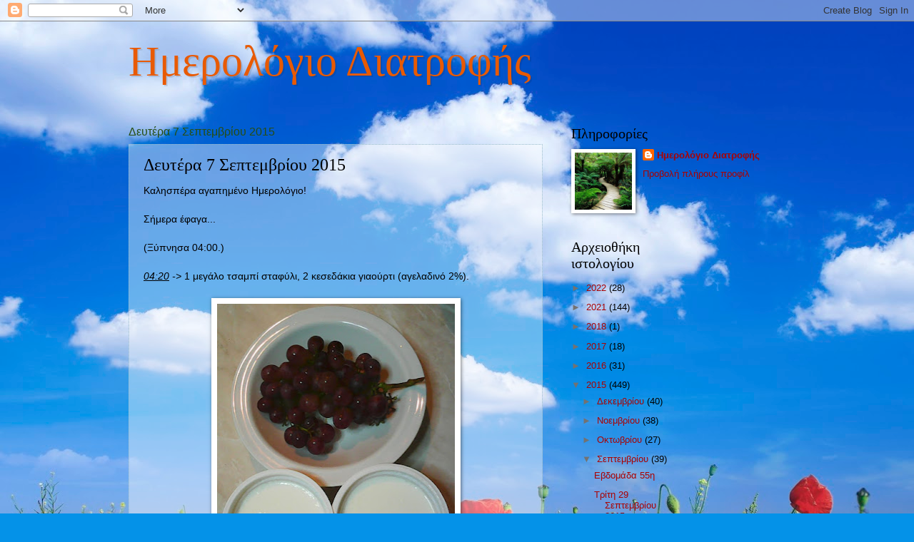

--- FILE ---
content_type: text/html; charset=UTF-8
request_url: https://diatrofis-imerologio.blogspot.com/2015/09/7-2015.html
body_size: 13326
content:
<!DOCTYPE html>
<html class='v2' dir='ltr' lang='el'>
<head>
<link href='https://www.blogger.com/static/v1/widgets/335934321-css_bundle_v2.css' rel='stylesheet' type='text/css'/>
<meta content='width=1100' name='viewport'/>
<meta content='text/html; charset=UTF-8' http-equiv='Content-Type'/>
<meta content='blogger' name='generator'/>
<link href='https://diatrofis-imerologio.blogspot.com/favicon.ico' rel='icon' type='image/x-icon'/>
<link href='http://diatrofis-imerologio.blogspot.com/2015/09/7-2015.html' rel='canonical'/>
<link rel="alternate" type="application/atom+xml" title="Ημερολόγιο Διατροφής - Atom" href="https://diatrofis-imerologio.blogspot.com/feeds/posts/default" />
<link rel="alternate" type="application/rss+xml" title="Ημερολόγιο Διατροφής - RSS" href="https://diatrofis-imerologio.blogspot.com/feeds/posts/default?alt=rss" />
<link rel="service.post" type="application/atom+xml" title="Ημερολόγιο Διατροφής - Atom" href="https://www.blogger.com/feeds/3437547606398833883/posts/default" />

<link rel="alternate" type="application/atom+xml" title="Ημερολόγιο Διατροφής - Atom" href="https://diatrofis-imerologio.blogspot.com/feeds/6867843185439193863/comments/default" />
<!--Can't find substitution for tag [blog.ieCssRetrofitLinks]-->
<link href='https://blogger.googleusercontent.com/img/b/R29vZ2xl/AVvXsEj8IEVnlY8xIqwkFlg0t0A8ZN9Lgd_0-9MZUeURGOWqLHNKS6LPMcVycJabHi7scwFtfxRtEQKbcBAwhCRHb0WL6CKPq4VwhCn2_1QQ7nuYxc77HrjpC5mSk4w7xQtIr-EGg4H8ih2-3Fwa/s400/Photo2369.jpg' rel='image_src'/>
<meta content='http://diatrofis-imerologio.blogspot.com/2015/09/7-2015.html' property='og:url'/>
<meta content='Δευτέρα 7 Σεπτεμβρίου 2015' property='og:title'/>
<meta content=' Καλησπέρα αγαπημένο Ημερολόγιο!   Σήμερα έφαγα...   (Ξύπνησα 04:00.)   04:20  -&gt;  1 μεγάλο τσαμπί σταφύλι, 2 κεσεδάκια γιαούρτι (αγελαδινό ...' property='og:description'/>
<meta content='https://blogger.googleusercontent.com/img/b/R29vZ2xl/AVvXsEj8IEVnlY8xIqwkFlg0t0A8ZN9Lgd_0-9MZUeURGOWqLHNKS6LPMcVycJabHi7scwFtfxRtEQKbcBAwhCRHb0WL6CKPq4VwhCn2_1QQ7nuYxc77HrjpC5mSk4w7xQtIr-EGg4H8ih2-3Fwa/w1200-h630-p-k-no-nu/Photo2369.jpg' property='og:image'/>
<title>Ημερολόγιο Διατροφής: Δευτέρα 7 Σεπτεμβρίου 2015</title>
<style id='page-skin-1' type='text/css'><!--
/*
-----------------------------------------------
Blogger Template Style
Name:     Watermark
Designer: Blogger
URL:      www.blogger.com
----------------------------------------------- */
/* Use this with templates/1ktemplate-*.html */
/* Content
----------------------------------------------- */
body {
font: normal normal 14px Arial, Tahoma, Helvetica, FreeSans, sans-serif;
color: #000000;
background: #0492e8 url(//themes.googleusercontent.com/image?id=11e-okiHBWw8fu7E9sAkw6keYguPTg8paZ8mdTi2Ftl0snb-mF1q-ZysEF5qWsJNiGzWx) no-repeat fixed top center /* Credit: konradlew (http://www.istockphoto.com/googleimages.php?id=1944045&platform=blogger) */;
}
html body .content-outer {
min-width: 0;
max-width: 100%;
width: 100%;
}
.content-outer {
font-size: 92%;
}
a:link {
text-decoration:none;
color: #aa0202;
}
a:visited {
text-decoration:none;
color: #2f810c;
}
a:hover {
text-decoration:underline;
color: #1f8d78;
}
.body-fauxcolumns .cap-top {
margin-top: 30px;
background: transparent none no-repeat scroll center center;
height: 121px;
}
.content-inner {
padding: 0;
}
/* Header
----------------------------------------------- */
.header-inner .Header .titlewrapper,
.header-inner .Header .descriptionwrapper {
padding-left: 20px;
padding-right: 20px;
}
.Header h1 {
font: normal normal 60px Georgia, Utopia, 'Palatino Linotype', Palatino, serif;
color: #e85a04;
text-shadow: 2px 2px rgba(0, 0, 0, .1);
}
.Header h1 a {
color: #e85a04;
}
.Header .description {
font-size: 140%;
color: #528993;
}
/* Tabs
----------------------------------------------- */
.tabs-inner .section {
margin: 0 20px;
}
.tabs-inner .PageList, .tabs-inner .LinkList, .tabs-inner .Labels {
margin-left: -11px;
margin-right: -11px;
background-color: transparent;
border-top: 0 solid #ffffff;
border-bottom: 0 solid #ffffff;
-moz-box-shadow: 0 0 0 rgba(0, 0, 0, .3);
-webkit-box-shadow: 0 0 0 rgba(0, 0, 0, .3);
-goog-ms-box-shadow: 0 0 0 rgba(0, 0, 0, .3);
box-shadow: 0 0 0 rgba(0, 0, 0, .3);
}
.tabs-inner .PageList .widget-content,
.tabs-inner .LinkList .widget-content,
.tabs-inner .Labels .widget-content {
margin: -3px -11px;
background: transparent none  no-repeat scroll right;
}
.tabs-inner .widget ul {
padding: 2px 25px;
max-height: 34px;
background: transparent none no-repeat scroll left;
}
.tabs-inner .widget li {
border: none;
}
.tabs-inner .widget li a {
display: inline-block;
padding: .25em 1em;
font: normal normal 20px Georgia, Utopia, 'Palatino Linotype', Palatino, serif;
color: #aa0202;
border-right: 1px solid #4f94be;
}
.tabs-inner .widget li:first-child a {
border-left: 1px solid #4f94be;
}
.tabs-inner .widget li.selected a, .tabs-inner .widget li a:hover {
color: #000000;
}
/* Headings
----------------------------------------------- */
h2 {
font: normal normal 20px Georgia, Utopia, 'Palatino Linotype', Palatino, serif;
color: #000000;
margin: 0 0 .5em;
}
h2.date-header {
font: normal normal 16px Arial, Tahoma, Helvetica, FreeSans, sans-serif;
color: #274e13;
}
/* Main
----------------------------------------------- */
.main-inner .column-center-inner,
.main-inner .column-left-inner,
.main-inner .column-right-inner {
padding: 0 5px;
}
.main-outer {
margin-top: 0;
background: transparent none no-repeat scroll top left;
}
.main-inner {
padding-top: 30px;
}
.main-cap-top {
position: relative;
}
.main-cap-top .cap-right {
position: absolute;
height: 0;
width: 100%;
bottom: 0;
background: transparent none repeat-x scroll bottom center;
}
.main-cap-top .cap-left {
position: absolute;
height: 245px;
width: 280px;
right: 0;
bottom: 0;
background: transparent none no-repeat scroll bottom left;
}
/* Posts
----------------------------------------------- */
.post-outer {
padding: 15px 20px;
margin: 0 0 25px;
background: transparent url(https://resources.blogblog.com/blogblog/data/1kt/watermark/post_background_birds.png) repeat scroll top left;
_background-image: none;
border: dotted 1px #96b9ca;
-moz-box-shadow: 0 0 0 rgba(0, 0, 0, .1);
-webkit-box-shadow: 0 0 0 rgba(0, 0, 0, .1);
-goog-ms-box-shadow: 0 0 0 rgba(0, 0, 0, .1);
box-shadow: 0 0 0 rgba(0, 0, 0, .1);
}
h3.post-title {
font: normal normal 24px Georgia, Utopia, 'Palatino Linotype', Palatino, serif;
margin: 0;
}
.comments h4 {
font: normal normal 24px Georgia, Utopia, 'Palatino Linotype', Palatino, serif;
margin: 1em 0 0;
}
.post-body {
font-size: 105%;
line-height: 1.5;
position: relative;
}
.post-header {
margin: 0 0 1em;
color: #e85a04;
}
.post-footer {
margin: 10px 0 0;
padding: 10px 0 0;
color: #e85a04;
border-top: dashed 1px #727272;
}
#blog-pager {
font-size: 140%
}
#comments .comment-author {
padding-top: 1.5em;
border-top: dashed 1px #727272;
background-position: 0 1.5em;
}
#comments .comment-author:first-child {
padding-top: 0;
border-top: none;
}
.avatar-image-container {
margin: .2em 0 0;
}
/* Comments
----------------------------------------------- */
.comments .comments-content .icon.blog-author {
background-repeat: no-repeat;
background-image: url([data-uri]);
}
.comments .comments-content .loadmore a {
border-top: 1px solid #727272;
border-bottom: 1px solid #727272;
}
.comments .continue {
border-top: 2px solid #727272;
}
/* Widgets
----------------------------------------------- */
.widget ul, .widget #ArchiveList ul.flat {
padding: 0;
list-style: none;
}
.widget ul li, .widget #ArchiveList ul.flat li {
padding: .35em 0;
text-indent: 0;
border-top: dashed 1px #727272;
}
.widget ul li:first-child, .widget #ArchiveList ul.flat li:first-child {
border-top: none;
}
.widget .post-body ul {
list-style: disc;
}
.widget .post-body ul li {
border: none;
}
.widget .zippy {
color: #727272;
}
.post-body img, .post-body .tr-caption-container, .Profile img, .Image img,
.BlogList .item-thumbnail img {
padding: 5px;
background: #fff;
-moz-box-shadow: 1px 1px 5px rgba(0, 0, 0, .5);
-webkit-box-shadow: 1px 1px 5px rgba(0, 0, 0, .5);
-goog-ms-box-shadow: 1px 1px 5px rgba(0, 0, 0, .5);
box-shadow: 1px 1px 5px rgba(0, 0, 0, .5);
}
.post-body img, .post-body .tr-caption-container {
padding: 8px;
}
.post-body .tr-caption-container {
color: #333333;
}
.post-body .tr-caption-container img {
padding: 0;
background: transparent;
border: none;
-moz-box-shadow: 0 0 0 rgba(0, 0, 0, .1);
-webkit-box-shadow: 0 0 0 rgba(0, 0, 0, .1);
-goog-ms-box-shadow: 0 0 0 rgba(0, 0, 0, .1);
box-shadow: 0 0 0 rgba(0, 0, 0, .1);
}
/* Footer
----------------------------------------------- */
.footer-outer {
color:#96b9ca;
background: #2f810c url(https://resources.blogblog.com/blogblog/data/1kt/watermark/body_background_navigator.png) repeat scroll top left;
}
.footer-outer a {
color: #51ffe7;
}
.footer-outer a:visited {
color: #2ddcc4;
}
.footer-outer a:hover {
color: #73fff3;
}
.footer-outer .widget h2 {
color: #b9dced;
}
/* Mobile
----------------------------------------------- */
body.mobile  {
background-size: 100% auto;
}
.mobile .body-fauxcolumn-outer {
background: transparent none repeat scroll top left;
}
html .mobile .mobile-date-outer {
border-bottom: none;
background: transparent url(https://resources.blogblog.com/blogblog/data/1kt/watermark/post_background_birds.png) repeat scroll top left;
_background-image: none;
margin-bottom: 10px;
}
.mobile .main-inner .date-outer {
padding: 0;
}
.mobile .main-inner .date-header {
margin: 10px;
}
.mobile .main-cap-top {
z-index: -1;
}
.mobile .content-outer {
font-size: 100%;
}
.mobile .post-outer {
padding: 10px;
}
.mobile .main-cap-top .cap-left {
background: transparent none no-repeat scroll bottom left;
}
.mobile .body-fauxcolumns .cap-top {
margin: 0;
}
.mobile-link-button {
background: transparent url(https://resources.blogblog.com/blogblog/data/1kt/watermark/post_background_birds.png) repeat scroll top left;
}
.mobile-link-button a:link, .mobile-link-button a:visited {
color: #aa0202;
}
.mobile-index-date .date-header {
color: #274e13;
}
.mobile-index-contents {
color: #000000;
}
.mobile .tabs-inner .section {
margin: 0;
}
.mobile .tabs-inner .PageList {
margin-left: 0;
margin-right: 0;
}
.mobile .tabs-inner .PageList .widget-content {
margin: 0;
color: #000000;
background: transparent url(https://resources.blogblog.com/blogblog/data/1kt/watermark/post_background_birds.png) repeat scroll top left;
}
.mobile .tabs-inner .PageList .widget-content .pagelist-arrow {
border-left: 1px solid #4f94be;
}

--></style>
<style id='template-skin-1' type='text/css'><!--
body {
min-width: 960px;
}
.content-outer, .content-fauxcolumn-outer, .region-inner {
min-width: 960px;
max-width: 960px;
_width: 960px;
}
.main-inner .columns {
padding-left: 0;
padding-right: 340px;
}
.main-inner .fauxcolumn-center-outer {
left: 0;
right: 340px;
/* IE6 does not respect left and right together */
_width: expression(this.parentNode.offsetWidth -
parseInt("0") -
parseInt("340px") + 'px');
}
.main-inner .fauxcolumn-left-outer {
width: 0;
}
.main-inner .fauxcolumn-right-outer {
width: 340px;
}
.main-inner .column-left-outer {
width: 0;
right: 100%;
margin-left: -0;
}
.main-inner .column-right-outer {
width: 340px;
margin-right: -340px;
}
#layout {
min-width: 0;
}
#layout .content-outer {
min-width: 0;
width: 800px;
}
#layout .region-inner {
min-width: 0;
width: auto;
}
body#layout div.add_widget {
padding: 8px;
}
body#layout div.add_widget a {
margin-left: 32px;
}
--></style>
<style>
    body {background-image:url(\/\/themes.googleusercontent.com\/image?id=11e-okiHBWw8fu7E9sAkw6keYguPTg8paZ8mdTi2Ftl0snb-mF1q-ZysEF5qWsJNiGzWx);}
    
@media (max-width: 200px) { body {background-image:url(\/\/themes.googleusercontent.com\/image?id=11e-okiHBWw8fu7E9sAkw6keYguPTg8paZ8mdTi2Ftl0snb-mF1q-ZysEF5qWsJNiGzWx&options=w200);}}
@media (max-width: 400px) and (min-width: 201px) { body {background-image:url(\/\/themes.googleusercontent.com\/image?id=11e-okiHBWw8fu7E9sAkw6keYguPTg8paZ8mdTi2Ftl0snb-mF1q-ZysEF5qWsJNiGzWx&options=w400);}}
@media (max-width: 800px) and (min-width: 401px) { body {background-image:url(\/\/themes.googleusercontent.com\/image?id=11e-okiHBWw8fu7E9sAkw6keYguPTg8paZ8mdTi2Ftl0snb-mF1q-ZysEF5qWsJNiGzWx&options=w800);}}
@media (max-width: 1200px) and (min-width: 801px) { body {background-image:url(\/\/themes.googleusercontent.com\/image?id=11e-okiHBWw8fu7E9sAkw6keYguPTg8paZ8mdTi2Ftl0snb-mF1q-ZysEF5qWsJNiGzWx&options=w1200);}}
/* Last tag covers anything over one higher than the previous max-size cap. */
@media (min-width: 1201px) { body {background-image:url(\/\/themes.googleusercontent.com\/image?id=11e-okiHBWw8fu7E9sAkw6keYguPTg8paZ8mdTi2Ftl0snb-mF1q-ZysEF5qWsJNiGzWx&options=w1600);}}
  </style>
<link href='https://www.blogger.com/dyn-css/authorization.css?targetBlogID=3437547606398833883&amp;zx=469ef367-8611-4d3e-894a-aff560e5c635' media='none' onload='if(media!=&#39;all&#39;)media=&#39;all&#39;' rel='stylesheet'/><noscript><link href='https://www.blogger.com/dyn-css/authorization.css?targetBlogID=3437547606398833883&amp;zx=469ef367-8611-4d3e-894a-aff560e5c635' rel='stylesheet'/></noscript>
<meta name='google-adsense-platform-account' content='ca-host-pub-1556223355139109'/>
<meta name='google-adsense-platform-domain' content='blogspot.com'/>

</head>
<body class='loading variant-birds'>
<div class='navbar section' id='navbar' name='Navbar'><div class='widget Navbar' data-version='1' id='Navbar1'><script type="text/javascript">
    function setAttributeOnload(object, attribute, val) {
      if(window.addEventListener) {
        window.addEventListener('load',
          function(){ object[attribute] = val; }, false);
      } else {
        window.attachEvent('onload', function(){ object[attribute] = val; });
      }
    }
  </script>
<div id="navbar-iframe-container"></div>
<script type="text/javascript" src="https://apis.google.com/js/platform.js"></script>
<script type="text/javascript">
      gapi.load("gapi.iframes:gapi.iframes.style.bubble", function() {
        if (gapi.iframes && gapi.iframes.getContext) {
          gapi.iframes.getContext().openChild({
              url: 'https://www.blogger.com/navbar/3437547606398833883?po\x3d6867843185439193863\x26origin\x3dhttps://diatrofis-imerologio.blogspot.com',
              where: document.getElementById("navbar-iframe-container"),
              id: "navbar-iframe"
          });
        }
      });
    </script><script type="text/javascript">
(function() {
var script = document.createElement('script');
script.type = 'text/javascript';
script.src = '//pagead2.googlesyndication.com/pagead/js/google_top_exp.js';
var head = document.getElementsByTagName('head')[0];
if (head) {
head.appendChild(script);
}})();
</script>
</div></div>
<div class='body-fauxcolumns'>
<div class='fauxcolumn-outer body-fauxcolumn-outer'>
<div class='cap-top'>
<div class='cap-left'></div>
<div class='cap-right'></div>
</div>
<div class='fauxborder-left'>
<div class='fauxborder-right'></div>
<div class='fauxcolumn-inner'>
</div>
</div>
<div class='cap-bottom'>
<div class='cap-left'></div>
<div class='cap-right'></div>
</div>
</div>
</div>
<div class='content'>
<div class='content-fauxcolumns'>
<div class='fauxcolumn-outer content-fauxcolumn-outer'>
<div class='cap-top'>
<div class='cap-left'></div>
<div class='cap-right'></div>
</div>
<div class='fauxborder-left'>
<div class='fauxborder-right'></div>
<div class='fauxcolumn-inner'>
</div>
</div>
<div class='cap-bottom'>
<div class='cap-left'></div>
<div class='cap-right'></div>
</div>
</div>
</div>
<div class='content-outer'>
<div class='content-cap-top cap-top'>
<div class='cap-left'></div>
<div class='cap-right'></div>
</div>
<div class='fauxborder-left content-fauxborder-left'>
<div class='fauxborder-right content-fauxborder-right'></div>
<div class='content-inner'>
<header>
<div class='header-outer'>
<div class='header-cap-top cap-top'>
<div class='cap-left'></div>
<div class='cap-right'></div>
</div>
<div class='fauxborder-left header-fauxborder-left'>
<div class='fauxborder-right header-fauxborder-right'></div>
<div class='region-inner header-inner'>
<div class='header section' id='header' name='Κεφαλίδα'><div class='widget Header' data-version='1' id='Header1'>
<div id='header-inner'>
<div class='titlewrapper'>
<h1 class='title'>
<a href='https://diatrofis-imerologio.blogspot.com/'>
Ημερολόγιο Διατροφής
</a>
</h1>
</div>
<div class='descriptionwrapper'>
<p class='description'><span>
</span></p>
</div>
</div>
</div></div>
</div>
</div>
<div class='header-cap-bottom cap-bottom'>
<div class='cap-left'></div>
<div class='cap-right'></div>
</div>
</div>
</header>
<div class='tabs-outer'>
<div class='tabs-cap-top cap-top'>
<div class='cap-left'></div>
<div class='cap-right'></div>
</div>
<div class='fauxborder-left tabs-fauxborder-left'>
<div class='fauxborder-right tabs-fauxborder-right'></div>
<div class='region-inner tabs-inner'>
<div class='tabs no-items section' id='crosscol' name='Σε όλες τις στήλες'></div>
<div class='tabs no-items section' id='crosscol-overflow' name='Cross-Column 2'></div>
</div>
</div>
<div class='tabs-cap-bottom cap-bottom'>
<div class='cap-left'></div>
<div class='cap-right'></div>
</div>
</div>
<div class='main-outer'>
<div class='main-cap-top cap-top'>
<div class='cap-left'></div>
<div class='cap-right'></div>
</div>
<div class='fauxborder-left main-fauxborder-left'>
<div class='fauxborder-right main-fauxborder-right'></div>
<div class='region-inner main-inner'>
<div class='columns fauxcolumns'>
<div class='fauxcolumn-outer fauxcolumn-center-outer'>
<div class='cap-top'>
<div class='cap-left'></div>
<div class='cap-right'></div>
</div>
<div class='fauxborder-left'>
<div class='fauxborder-right'></div>
<div class='fauxcolumn-inner'>
</div>
</div>
<div class='cap-bottom'>
<div class='cap-left'></div>
<div class='cap-right'></div>
</div>
</div>
<div class='fauxcolumn-outer fauxcolumn-left-outer'>
<div class='cap-top'>
<div class='cap-left'></div>
<div class='cap-right'></div>
</div>
<div class='fauxborder-left'>
<div class='fauxborder-right'></div>
<div class='fauxcolumn-inner'>
</div>
</div>
<div class='cap-bottom'>
<div class='cap-left'></div>
<div class='cap-right'></div>
</div>
</div>
<div class='fauxcolumn-outer fauxcolumn-right-outer'>
<div class='cap-top'>
<div class='cap-left'></div>
<div class='cap-right'></div>
</div>
<div class='fauxborder-left'>
<div class='fauxborder-right'></div>
<div class='fauxcolumn-inner'>
</div>
</div>
<div class='cap-bottom'>
<div class='cap-left'></div>
<div class='cap-right'></div>
</div>
</div>
<!-- corrects IE6 width calculation -->
<div class='columns-inner'>
<div class='column-center-outer'>
<div class='column-center-inner'>
<div class='main section' id='main' name='Κύριος'><div class='widget Blog' data-version='1' id='Blog1'>
<div class='blog-posts hfeed'>

          <div class="date-outer">
        
<h2 class='date-header'><span>Δευτέρα 7 Σεπτεμβρίου 2015</span></h2>

          <div class="date-posts">
        
<div class='post-outer'>
<div class='post hentry uncustomized-post-template' itemprop='blogPost' itemscope='itemscope' itemtype='http://schema.org/BlogPosting'>
<meta content='https://blogger.googleusercontent.com/img/b/R29vZ2xl/AVvXsEj8IEVnlY8xIqwkFlg0t0A8ZN9Lgd_0-9MZUeURGOWqLHNKS6LPMcVycJabHi7scwFtfxRtEQKbcBAwhCRHb0WL6CKPq4VwhCn2_1QQ7nuYxc77HrjpC5mSk4w7xQtIr-EGg4H8ih2-3Fwa/s400/Photo2369.jpg' itemprop='image_url'/>
<meta content='3437547606398833883' itemprop='blogId'/>
<meta content='6867843185439193863' itemprop='postId'/>
<a name='6867843185439193863'></a>
<h3 class='post-title entry-title' itemprop='name'>
Δευτέρα 7 Σεπτεμβρίου 2015
</h3>
<div class='post-header'>
<div class='post-header-line-1'></div>
</div>
<div class='post-body entry-content' id='post-body-6867843185439193863' itemprop='description articleBody'>
<div dir="ltr" style="text-align: left;" trbidi="on">
Καλησπέρα αγαπημένο Ημερολόγιο!<br />
<br />
Σήμερα έφαγα...<br />
<br />
(Ξύπνησα 04:00.)<br />
<br />
<i><u>04:20</u> -&gt;</i> 1 μεγάλο τσαμπί σταφύλι, 2 κεσεδάκια γιαούρτι (αγελαδινό 2%).<br />
<br />
<div class="separator" style="clear: both; text-align: center;">
<a href="https://blogger.googleusercontent.com/img/b/R29vZ2xl/AVvXsEj8IEVnlY8xIqwkFlg0t0A8ZN9Lgd_0-9MZUeURGOWqLHNKS6LPMcVycJabHi7scwFtfxRtEQKbcBAwhCRHb0WL6CKPq4VwhCn2_1QQ7nuYxc77HrjpC5mSk4w7xQtIr-EGg4H8ih2-3Fwa/s1600/Photo2369.jpg" imageanchor="1" style="margin-left: 1em; margin-right: 1em;"><img border="0" height="400" src="https://blogger.googleusercontent.com/img/b/R29vZ2xl/AVvXsEj8IEVnlY8xIqwkFlg0t0A8ZN9Lgd_0-9MZUeURGOWqLHNKS6LPMcVycJabHi7scwFtfxRtEQKbcBAwhCRHb0WL6CKPq4VwhCn2_1QQ7nuYxc77HrjpC5mSk4w7xQtIr-EGg4H8ih2-3Fwa/s400/Photo2369.jpg" width="333" /></a></div>
<br />
(Κοιμήθηκα από τις 07:30 μέχρι τις 11:10.)<br />
<br />
<i><u>12:00</u> -&gt;</i> 2 μικρά, άγουρα απίδια (αχλάδια), 1 μπάρα (με: βρώμη, ξηρούς καρπούς, μέλι και ηλιέλαιο).<br />
<br />
<div class="separator" style="clear: both; text-align: center;">
<a href="https://blogger.googleusercontent.com/img/b/R29vZ2xl/AVvXsEgsPXWHuoGurLrHlfkGXA6rS4vNOfIvZU-LcRYH1yBg_cXkZ3oHS8vN3xd1l8N4Mk0SdQGIBGbVg_tTD9EGOc2iag88Fqu1xVNNu84VtCOR9LW3xzRocxJI5n5o2BNV6CbCe-r0aGoSFUG-/s1600/Photo2370.jpg" imageanchor="1" style="margin-left: 1em; margin-right: 1em;"><img border="0" height="308" src="https://blogger.googleusercontent.com/img/b/R29vZ2xl/AVvXsEgsPXWHuoGurLrHlfkGXA6rS4vNOfIvZU-LcRYH1yBg_cXkZ3oHS8vN3xd1l8N4Mk0SdQGIBGbVg_tTD9EGOc2iag88Fqu1xVNNu84VtCOR9LW3xzRocxJI5n5o2BNV6CbCe-r0aGoSFUG-/s320/Photo2370.jpg" width="320" /></a></div>
<br />
<i><u>15:30</u> -&gt;</i> 1 πιάτο σταφύλι.<br />
<br />
<div class="separator" style="clear: both; text-align: center;">
<a href="https://blogger.googleusercontent.com/img/b/R29vZ2xl/AVvXsEj_i56c319I7U_Ao6ZjdGxETdylwU5Xi1297mBPpkeSaMajob-GXeSkKvBO7cSwKByk1dKLL9z2RPQx7_wDiipzH11HW2NVW9dQkDFseMoqF_TIm2iMl6XChyphenhyphenGRCjmkKjr_vQ4WmQa179Xu/s1600/Photo2371.jpg" imageanchor="1" style="margin-left: 1em; margin-right: 1em;"><img border="0" height="293" src="https://blogger.googleusercontent.com/img/b/R29vZ2xl/AVvXsEj_i56c319I7U_Ao6ZjdGxETdylwU5Xi1297mBPpkeSaMajob-GXeSkKvBO7cSwKByk1dKLL9z2RPQx7_wDiipzH11HW2NVW9dQkDFseMoqF_TIm2iMl6XChyphenhyphenGRCjmkKjr_vQ4WmQa179Xu/s320/Photo2371.jpg" width="320" /></a></div>
<br />
<i><u>18:50</u> -&gt;</i> 12 κολοκυθάκια και 4 καρότα στον ατμό, 3 αυγά βραστά. (Έφαγα τα μισά και φούσκωσα. Μετά από μισή ώρα έφαγα και τα υπόλοιπα.)<br />
<br />
<div class="separator" style="clear: both; text-align: center;">
<a href="https://blogger.googleusercontent.com/img/b/R29vZ2xl/AVvXsEig3fxyWbG1c3SjIU9K4pJLlq6unoOyTxfCUmX7MNdOQAe31M2pnLGWiJ5CsmEgMsvM9SasBRcb5IMEQCbamGxWXaxoQjayTF-PxV0rbsnetIsdf722cdljd5Fl0crH_QkILiXF000YMfdU/s1600/Photo2372.jpg" imageanchor="1" style="margin-left: 1em; margin-right: 1em;"><img border="0" height="304" src="https://blogger.googleusercontent.com/img/b/R29vZ2xl/AVvXsEig3fxyWbG1c3SjIU9K4pJLlq6unoOyTxfCUmX7MNdOQAe31M2pnLGWiJ5CsmEgMsvM9SasBRcb5IMEQCbamGxWXaxoQjayTF-PxV0rbsnetIsdf722cdljd5Fl0crH_QkILiXF000YMfdU/s320/Photo2372.jpg" width="320" /></a></div>
<br />
<div class="separator" style="clear: both; text-align: center;">
<a href="https://blogger.googleusercontent.com/img/b/R29vZ2xl/AVvXsEj6j5Wvhpo4YET-Vceg3oxPHFT7TNZEH8LVrdrBy5ZIo3kT0pQxQGITioPFQfM5ojEVhi-BcUK35vmQHftFBBrtFs6KGr92jEIiZKyK4mItgBSQEF1F5mOB-Y5wndudqLOqyuBYvjzCtfYS/s1600/Photo2373.jpg" imageanchor="1" style="margin-left: 1em; margin-right: 1em;"><img border="0" height="305" src="https://blogger.googleusercontent.com/img/b/R29vZ2xl/AVvXsEj6j5Wvhpo4YET-Vceg3oxPHFT7TNZEH8LVrdrBy5ZIo3kT0pQxQGITioPFQfM5ojEVhi-BcUK35vmQHftFBBrtFs6KGr92jEIiZKyK4mItgBSQEF1F5mOB-Y5wndudqLOqyuBYvjzCtfYS/s320/Photo2373.jpg" width="320" /></a></div>
<br />
<i><u>23:10</u> -&gt;</i> 1 πιάτο γιαούρτι, 1 τσαμπί σταφύλι.<br />
<br />
<div class="separator" style="clear: both; text-align: center;">
<a href="https://blogger.googleusercontent.com/img/b/R29vZ2xl/AVvXsEgvs52grswCS74YiDbVwa90Xj5fCW4mTWPknyCK1Ah6MThMvFh_nVUAFYomHxDiQgHQtLTYILG0rjoz1I5Za6cxjTJPgbZuNOOe3j0h6dL0WxXyjnxIbYdpjcW2mj9XCHqMXdgKeVr3z2iL/s1600/Photo2374.jpg" imageanchor="1" style="margin-left: 1em; margin-right: 1em;"><img border="0" height="295" src="https://blogger.googleusercontent.com/img/b/R29vZ2xl/AVvXsEgvs52grswCS74YiDbVwa90Xj5fCW4mTWPknyCK1Ah6MThMvFh_nVUAFYomHxDiQgHQtLTYILG0rjoz1I5Za6cxjTJPgbZuNOOe3j0h6dL0WxXyjnxIbYdpjcW2mj9XCHqMXdgKeVr3z2iL/s320/Photo2374.jpg" width="320" /></a></div>
<br />
<br />
Μου έδωσαν αρκετή ποσότητα σταφυλιών (με κουκούτσια) πολύ καλής ποιότητας και πολύ νόστιμα, και αυτές τις μέρες τα τιμάω δεόντως! Το πρωί δοκίμασα τον συνδυασμό γιαουρτιού-σταφυλιών και είναι θεϊκός! Δεν χρειάζεται καν μέλι! Η γλύκα των σταφυλιών είναι αρκετή! Και μάλιστα τα κουκούτσια των σταφυλιών, αποτελούν ένα ενδιαφέρον τραγανό στοιχείο σ' αυτόν τον υπέροχο συνδυασμό!<br />
<br />
Επειδή είχα πολλές υποχρεώσεις μέσα στην μέρα, έφαγα τροφές που δεν απαιτούν ιδιαίτερη προεργασία και συνολικά έφαγα λίγο (δεν πεινούσα). Το γεγονός όμως ότι έφαγα λίγο, είχε αντίκτυπο στην ενεργητικότητά μου, η οποία σήμερα ήταν πεσμένη (σε αντίθεση με τις υπόλοιπες ημέρες που έχω πολλή). Θα προσπαθήσω να μην τρώω τόσο λίγο μέσα στην ημέρα, ακόμα κι αν δεν πεινάω.<br />
<br />
Καληνύχτα!<br />
<br />
:-)<br />
<br /></div>
<div style='clear: both;'></div>
</div>
<div class='post-footer'>
<div class='post-footer-line post-footer-line-1'>
<span class='post-author vcard'>
Προστέθηκε στο
<span class='fn' itemprop='author' itemscope='itemscope' itemtype='http://schema.org/Person'>
<meta content='https://www.blogger.com/profile/03455588881176226442' itemprop='url'/>
<a class='g-profile' href='https://www.blogger.com/profile/03455588881176226442' rel='author' title='author profile'>
<span itemprop='name'>Ημερολόγιο Διατροφής</span>
</a>
</span>
</span>
<span class='post-timestamp'>
στις
<meta content='http://diatrofis-imerologio.blogspot.com/2015/09/7-2015.html' itemprop='url'/>
<a class='timestamp-link' href='https://diatrofis-imerologio.blogspot.com/2015/09/7-2015.html' rel='bookmark' title='permanent link'><abbr class='published' itemprop='datePublished' title='2015-09-07T23:59:00+03:00'>11:59&#8239;μ.μ.</abbr></a>
</span>
<span class='post-comment-link'>
</span>
<span class='post-icons'>
<span class='item-control blog-admin pid-609513367'>
<a href='https://www.blogger.com/post-edit.g?blogID=3437547606398833883&postID=6867843185439193863&from=pencil' title='Επεξεργασία ανάρτησης'>
<img alt='' class='icon-action' height='18' src='https://resources.blogblog.com/img/icon18_edit_allbkg.gif' width='18'/>
</a>
</span>
</span>
<div class='post-share-buttons goog-inline-block'>
<a class='goog-inline-block share-button sb-email' href='https://www.blogger.com/share-post.g?blogID=3437547606398833883&postID=6867843185439193863&target=email' target='_blank' title='Αποστολή με μήνυμα ηλεκτρονικού ταχυδρομείου
'><span class='share-button-link-text'>Αποστολή με μήνυμα ηλεκτρονικού ταχυδρομείου
</span></a><a class='goog-inline-block share-button sb-blog' href='https://www.blogger.com/share-post.g?blogID=3437547606398833883&postID=6867843185439193863&target=blog' onclick='window.open(this.href, "_blank", "height=270,width=475"); return false;' target='_blank' title='BlogThis!'><span class='share-button-link-text'>BlogThis!</span></a><a class='goog-inline-block share-button sb-twitter' href='https://www.blogger.com/share-post.g?blogID=3437547606398833883&postID=6867843185439193863&target=twitter' target='_blank' title='Κοινοποίηση στο X'><span class='share-button-link-text'>Κοινοποίηση στο X</span></a><a class='goog-inline-block share-button sb-facebook' href='https://www.blogger.com/share-post.g?blogID=3437547606398833883&postID=6867843185439193863&target=facebook' onclick='window.open(this.href, "_blank", "height=430,width=640"); return false;' target='_blank' title='Μοιραστείτε το στο Facebook'><span class='share-button-link-text'>Μοιραστείτε το στο Facebook</span></a><a class='goog-inline-block share-button sb-pinterest' href='https://www.blogger.com/share-post.g?blogID=3437547606398833883&postID=6867843185439193863&target=pinterest' target='_blank' title='Κοινοποίηση στο Pinterest'><span class='share-button-link-text'>Κοινοποίηση στο Pinterest</span></a>
</div>
</div>
<div class='post-footer-line post-footer-line-2'>
<span class='post-labels'>
Ετικέτες
<a href='https://diatrofis-imerologio.blogspot.com/search/label/%CE%B1%CE%BD%CE%BF%CF%81%CE%B5%CE%BE%CE%B9%CE%B1' rel='tag'>ανορεξια</a>,
<a href='https://diatrofis-imerologio.blogspot.com/search/label/%CE%B1%CF%86%CE%B1%CE%B3%CE%B9%CE%B1' rel='tag'>αφαγια</a>,
<a href='https://diatrofis-imerologio.blogspot.com/search/label/%CE%B3%CE%B9%CE%B1%CE%BF%CF%85%CF%81%CF%84%CE%B9' rel='tag'>γιαουρτι</a>,
<a href='https://diatrofis-imerologio.blogspot.com/search/label/%CE%B4%CE%B9%CE%B1%CE%B9%CF%84%CE%B1' rel='tag'>διαιτα</a>,
<a href='https://diatrofis-imerologio.blogspot.com/search/label/%CE%B4%CE%B9%CE%B1%CF%84%CF%81%CE%BF%CF%86%CE%B7' rel='tag'>διατροφη</a>,
<a href='https://diatrofis-imerologio.blogspot.com/search/label/%CE%BA%CE%BF%CF%85%CE%BA%CE%BF%CF%85%CF%84%CF%83%CE%B9%CE%B1' rel='tag'>κουκουτσια</a>,
<a href='https://diatrofis-imerologio.blogspot.com/search/label/%CF%80%CE%B5%CE%B9%CE%BD%CE%B1' rel='tag'>πεινα</a>,
<a href='https://diatrofis-imerologio.blogspot.com/search/label/%CF%83%CF%84%CE%B1%CF%86%CF%85%CE%BB%CE%B9' rel='tag'>σταφυλι</a>,
<a href='https://diatrofis-imerologio.blogspot.com/search/label/afagia' rel='tag'>afagia</a>,
<a href='https://diatrofis-imerologio.blogspot.com/search/label/anorexia' rel='tag'>anorexia</a>,
<a href='https://diatrofis-imerologio.blogspot.com/search/label/ayga' rel='tag'>ayga</a>,
<a href='https://diatrofis-imerologio.blogspot.com/search/label/diaita' rel='tag'>diaita</a>,
<a href='https://diatrofis-imerologio.blogspot.com/search/label/diatrofi' rel='tag'>diatrofi</a>,
<a href='https://diatrofis-imerologio.blogspot.com/search/label/peina' rel='tag'>peina</a>,
<a href='https://diatrofis-imerologio.blogspot.com/search/label/stafyli' rel='tag'>stafyli</a>,
<a href='https://diatrofis-imerologio.blogspot.com/search/label/yoghurt' rel='tag'>yoghurt</a>
</span>
</div>
<div class='post-footer-line post-footer-line-3'>
<span class='post-location'>
</span>
</div>
</div>
</div>
<div class='comments' id='comments'>
<a name='comments'></a>
<h4>Δεν υπάρχουν σχόλια:</h4>
<div id='Blog1_comments-block-wrapper'>
<dl class='avatar-comment-indent' id='comments-block'>
</dl>
</div>
<p class='comment-footer'>
<div class='comment-form'>
<a name='comment-form'></a>
<h4 id='comment-post-message'>Δημοσίευση σχολίου</h4>
<p>
</p>
<a href='https://www.blogger.com/comment/frame/3437547606398833883?po=6867843185439193863&hl=el&saa=85391&origin=https://diatrofis-imerologio.blogspot.com' id='comment-editor-src'></a>
<iframe allowtransparency='true' class='blogger-iframe-colorize blogger-comment-from-post' frameborder='0' height='410px' id='comment-editor' name='comment-editor' src='' width='100%'></iframe>
<script src='https://www.blogger.com/static/v1/jsbin/2830521187-comment_from_post_iframe.js' type='text/javascript'></script>
<script type='text/javascript'>
      BLOG_CMT_createIframe('https://www.blogger.com/rpc_relay.html');
    </script>
</div>
</p>
</div>
</div>

        </div></div>
      
</div>
<div class='blog-pager' id='blog-pager'>
<span id='blog-pager-newer-link'>
<a class='blog-pager-newer-link' href='https://diatrofis-imerologio.blogspot.com/2015/09/8-2015.html' id='Blog1_blog-pager-newer-link' title='Νεότερη ανάρτηση'>Νεότερη ανάρτηση</a>
</span>
<span id='blog-pager-older-link'>
<a class='blog-pager-older-link' href='https://diatrofis-imerologio.blogspot.com/2015/09/6-2015.html' id='Blog1_blog-pager-older-link' title='Παλαιότερη Ανάρτηση'>Παλαιότερη Ανάρτηση</a>
</span>
<a class='home-link' href='https://diatrofis-imerologio.blogspot.com/'>Αρχική σελίδα</a>
</div>
<div class='clear'></div>
<div class='post-feeds'>
<div class='feed-links'>
Εγγραφή σε:
<a class='feed-link' href='https://diatrofis-imerologio.blogspot.com/feeds/6867843185439193863/comments/default' target='_blank' type='application/atom+xml'>Σχόλια ανάρτησης (Atom)</a>
</div>
</div>
</div></div>
</div>
</div>
<div class='column-left-outer'>
<div class='column-left-inner'>
<aside>
</aside>
</div>
</div>
<div class='column-right-outer'>
<div class='column-right-inner'>
<aside>
<div class='sidebar section' id='sidebar-right-1'><div class='widget Profile' data-version='1' id='Profile1'>
<h2>Πληροφορίες</h2>
<div class='widget-content'>
<a href='https://www.blogger.com/profile/03455588881176226442'><img alt='Η φωτογραφία μου' class='profile-img' height='80' src='//blogger.googleusercontent.com/img/b/R29vZ2xl/AVvXsEhhb1SaUrlZJnscH4_QHjZGEPgB7lZp6mckpJHh7-O-yK-1Jm211I1mrZY6PeDBvNF0rob6qZoVaxIQL0tjxJTzY2AvbXbdsekGcM3qtxOkXGLTtam0dpmdx0nCfpnGYg/s220/IMG_20210319_185146_284.jpg' width='80'/></a>
<dl class='profile-datablock'>
<dt class='profile-data'>
<a class='profile-name-link g-profile' href='https://www.blogger.com/profile/03455588881176226442' rel='author' style='background-image: url(//www.blogger.com/img/logo-16.png);'>
Ημερολόγιο Διατροφής
</a>
</dt>
</dl>
<a class='profile-link' href='https://www.blogger.com/profile/03455588881176226442' rel='author'>Προβολή πλήρους προφίλ</a>
<div class='clear'></div>
</div>
</div></div>
<table border='0' cellpadding='0' cellspacing='0' class='section-columns columns-2'>
<tbody>
<tr>
<td class='first columns-cell'>
<div class='sidebar section' id='sidebar-right-2-1'><div class='widget BlogArchive' data-version='1' id='BlogArchive1'>
<h2>Αρχειοθήκη ιστολογίου</h2>
<div class='widget-content'>
<div id='ArchiveList'>
<div id='BlogArchive1_ArchiveList'>
<ul class='hierarchy'>
<li class='archivedate collapsed'>
<a class='toggle' href='javascript:void(0)'>
<span class='zippy'>

        &#9658;&#160;
      
</span>
</a>
<a class='post-count-link' href='https://diatrofis-imerologio.blogspot.com/2022/'>
2022
</a>
<span class='post-count' dir='ltr'>(28)</span>
<ul class='hierarchy'>
<li class='archivedate collapsed'>
<a class='toggle' href='javascript:void(0)'>
<span class='zippy'>

        &#9658;&#160;
      
</span>
</a>
<a class='post-count-link' href='https://diatrofis-imerologio.blogspot.com/2022/11/'>
Νοεμβρίου
</a>
<span class='post-count' dir='ltr'>(16)</span>
</li>
</ul>
<ul class='hierarchy'>
<li class='archivedate collapsed'>
<a class='toggle' href='javascript:void(0)'>
<span class='zippy'>

        &#9658;&#160;
      
</span>
</a>
<a class='post-count-link' href='https://diatrofis-imerologio.blogspot.com/2022/10/'>
Οκτωβρίου
</a>
<span class='post-count' dir='ltr'>(11)</span>
</li>
</ul>
<ul class='hierarchy'>
<li class='archivedate collapsed'>
<a class='toggle' href='javascript:void(0)'>
<span class='zippy'>

        &#9658;&#160;
      
</span>
</a>
<a class='post-count-link' href='https://diatrofis-imerologio.blogspot.com/2022/04/'>
Απριλίου
</a>
<span class='post-count' dir='ltr'>(1)</span>
</li>
</ul>
</li>
</ul>
<ul class='hierarchy'>
<li class='archivedate collapsed'>
<a class='toggle' href='javascript:void(0)'>
<span class='zippy'>

        &#9658;&#160;
      
</span>
</a>
<a class='post-count-link' href='https://diatrofis-imerologio.blogspot.com/2021/'>
2021
</a>
<span class='post-count' dir='ltr'>(144)</span>
<ul class='hierarchy'>
<li class='archivedate collapsed'>
<a class='toggle' href='javascript:void(0)'>
<span class='zippy'>

        &#9658;&#160;
      
</span>
</a>
<a class='post-count-link' href='https://diatrofis-imerologio.blogspot.com/2021/09/'>
Σεπτεμβρίου
</a>
<span class='post-count' dir='ltr'>(1)</span>
</li>
</ul>
<ul class='hierarchy'>
<li class='archivedate collapsed'>
<a class='toggle' href='javascript:void(0)'>
<span class='zippy'>

        &#9658;&#160;
      
</span>
</a>
<a class='post-count-link' href='https://diatrofis-imerologio.blogspot.com/2021/08/'>
Αυγούστου
</a>
<span class='post-count' dir='ltr'>(3)</span>
</li>
</ul>
<ul class='hierarchy'>
<li class='archivedate collapsed'>
<a class='toggle' href='javascript:void(0)'>
<span class='zippy'>

        &#9658;&#160;
      
</span>
</a>
<a class='post-count-link' href='https://diatrofis-imerologio.blogspot.com/2021/07/'>
Ιουλίου
</a>
<span class='post-count' dir='ltr'>(7)</span>
</li>
</ul>
<ul class='hierarchy'>
<li class='archivedate collapsed'>
<a class='toggle' href='javascript:void(0)'>
<span class='zippy'>

        &#9658;&#160;
      
</span>
</a>
<a class='post-count-link' href='https://diatrofis-imerologio.blogspot.com/2021/06/'>
Ιουνίου
</a>
<span class='post-count' dir='ltr'>(33)</span>
</li>
</ul>
<ul class='hierarchy'>
<li class='archivedate collapsed'>
<a class='toggle' href='javascript:void(0)'>
<span class='zippy'>

        &#9658;&#160;
      
</span>
</a>
<a class='post-count-link' href='https://diatrofis-imerologio.blogspot.com/2021/05/'>
Μαΐου
</a>
<span class='post-count' dir='ltr'>(39)</span>
</li>
</ul>
<ul class='hierarchy'>
<li class='archivedate collapsed'>
<a class='toggle' href='javascript:void(0)'>
<span class='zippy'>

        &#9658;&#160;
      
</span>
</a>
<a class='post-count-link' href='https://diatrofis-imerologio.blogspot.com/2021/04/'>
Απριλίου
</a>
<span class='post-count' dir='ltr'>(45)</span>
</li>
</ul>
<ul class='hierarchy'>
<li class='archivedate collapsed'>
<a class='toggle' href='javascript:void(0)'>
<span class='zippy'>

        &#9658;&#160;
      
</span>
</a>
<a class='post-count-link' href='https://diatrofis-imerologio.blogspot.com/2021/03/'>
Μαρτίου
</a>
<span class='post-count' dir='ltr'>(16)</span>
</li>
</ul>
</li>
</ul>
<ul class='hierarchy'>
<li class='archivedate collapsed'>
<a class='toggle' href='javascript:void(0)'>
<span class='zippy'>

        &#9658;&#160;
      
</span>
</a>
<a class='post-count-link' href='https://diatrofis-imerologio.blogspot.com/2018/'>
2018
</a>
<span class='post-count' dir='ltr'>(1)</span>
<ul class='hierarchy'>
<li class='archivedate collapsed'>
<a class='toggle' href='javascript:void(0)'>
<span class='zippy'>

        &#9658;&#160;
      
</span>
</a>
<a class='post-count-link' href='https://diatrofis-imerologio.blogspot.com/2018/09/'>
Σεπτεμβρίου
</a>
<span class='post-count' dir='ltr'>(1)</span>
</li>
</ul>
</li>
</ul>
<ul class='hierarchy'>
<li class='archivedate collapsed'>
<a class='toggle' href='javascript:void(0)'>
<span class='zippy'>

        &#9658;&#160;
      
</span>
</a>
<a class='post-count-link' href='https://diatrofis-imerologio.blogspot.com/2017/'>
2017
</a>
<span class='post-count' dir='ltr'>(18)</span>
<ul class='hierarchy'>
<li class='archivedate collapsed'>
<a class='toggle' href='javascript:void(0)'>
<span class='zippy'>

        &#9658;&#160;
      
</span>
</a>
<a class='post-count-link' href='https://diatrofis-imerologio.blogspot.com/2017/11/'>
Νοεμβρίου
</a>
<span class='post-count' dir='ltr'>(1)</span>
</li>
</ul>
<ul class='hierarchy'>
<li class='archivedate collapsed'>
<a class='toggle' href='javascript:void(0)'>
<span class='zippy'>

        &#9658;&#160;
      
</span>
</a>
<a class='post-count-link' href='https://diatrofis-imerologio.blogspot.com/2017/10/'>
Οκτωβρίου
</a>
<span class='post-count' dir='ltr'>(1)</span>
</li>
</ul>
<ul class='hierarchy'>
<li class='archivedate collapsed'>
<a class='toggle' href='javascript:void(0)'>
<span class='zippy'>

        &#9658;&#160;
      
</span>
</a>
<a class='post-count-link' href='https://diatrofis-imerologio.blogspot.com/2017/09/'>
Σεπτεμβρίου
</a>
<span class='post-count' dir='ltr'>(3)</span>
</li>
</ul>
<ul class='hierarchy'>
<li class='archivedate collapsed'>
<a class='toggle' href='javascript:void(0)'>
<span class='zippy'>

        &#9658;&#160;
      
</span>
</a>
<a class='post-count-link' href='https://diatrofis-imerologio.blogspot.com/2017/06/'>
Ιουνίου
</a>
<span class='post-count' dir='ltr'>(2)</span>
</li>
</ul>
<ul class='hierarchy'>
<li class='archivedate collapsed'>
<a class='toggle' href='javascript:void(0)'>
<span class='zippy'>

        &#9658;&#160;
      
</span>
</a>
<a class='post-count-link' href='https://diatrofis-imerologio.blogspot.com/2017/05/'>
Μαΐου
</a>
<span class='post-count' dir='ltr'>(8)</span>
</li>
</ul>
<ul class='hierarchy'>
<li class='archivedate collapsed'>
<a class='toggle' href='javascript:void(0)'>
<span class='zippy'>

        &#9658;&#160;
      
</span>
</a>
<a class='post-count-link' href='https://diatrofis-imerologio.blogspot.com/2017/03/'>
Μαρτίου
</a>
<span class='post-count' dir='ltr'>(1)</span>
</li>
</ul>
<ul class='hierarchy'>
<li class='archivedate collapsed'>
<a class='toggle' href='javascript:void(0)'>
<span class='zippy'>

        &#9658;&#160;
      
</span>
</a>
<a class='post-count-link' href='https://diatrofis-imerologio.blogspot.com/2017/01/'>
Ιανουαρίου
</a>
<span class='post-count' dir='ltr'>(2)</span>
</li>
</ul>
</li>
</ul>
<ul class='hierarchy'>
<li class='archivedate collapsed'>
<a class='toggle' href='javascript:void(0)'>
<span class='zippy'>

        &#9658;&#160;
      
</span>
</a>
<a class='post-count-link' href='https://diatrofis-imerologio.blogspot.com/2016/'>
2016
</a>
<span class='post-count' dir='ltr'>(31)</span>
<ul class='hierarchy'>
<li class='archivedate collapsed'>
<a class='toggle' href='javascript:void(0)'>
<span class='zippy'>

        &#9658;&#160;
      
</span>
</a>
<a class='post-count-link' href='https://diatrofis-imerologio.blogspot.com/2016/12/'>
Δεκεμβρίου
</a>
<span class='post-count' dir='ltr'>(1)</span>
</li>
</ul>
<ul class='hierarchy'>
<li class='archivedate collapsed'>
<a class='toggle' href='javascript:void(0)'>
<span class='zippy'>

        &#9658;&#160;
      
</span>
</a>
<a class='post-count-link' href='https://diatrofis-imerologio.blogspot.com/2016/11/'>
Νοεμβρίου
</a>
<span class='post-count' dir='ltr'>(1)</span>
</li>
</ul>
<ul class='hierarchy'>
<li class='archivedate collapsed'>
<a class='toggle' href='javascript:void(0)'>
<span class='zippy'>

        &#9658;&#160;
      
</span>
</a>
<a class='post-count-link' href='https://diatrofis-imerologio.blogspot.com/2016/10/'>
Οκτωβρίου
</a>
<span class='post-count' dir='ltr'>(3)</span>
</li>
</ul>
<ul class='hierarchy'>
<li class='archivedate collapsed'>
<a class='toggle' href='javascript:void(0)'>
<span class='zippy'>

        &#9658;&#160;
      
</span>
</a>
<a class='post-count-link' href='https://diatrofis-imerologio.blogspot.com/2016/09/'>
Σεπτεμβρίου
</a>
<span class='post-count' dir='ltr'>(2)</span>
</li>
</ul>
<ul class='hierarchy'>
<li class='archivedate collapsed'>
<a class='toggle' href='javascript:void(0)'>
<span class='zippy'>

        &#9658;&#160;
      
</span>
</a>
<a class='post-count-link' href='https://diatrofis-imerologio.blogspot.com/2016/06/'>
Ιουνίου
</a>
<span class='post-count' dir='ltr'>(1)</span>
</li>
</ul>
<ul class='hierarchy'>
<li class='archivedate collapsed'>
<a class='toggle' href='javascript:void(0)'>
<span class='zippy'>

        &#9658;&#160;
      
</span>
</a>
<a class='post-count-link' href='https://diatrofis-imerologio.blogspot.com/2016/05/'>
Μαΐου
</a>
<span class='post-count' dir='ltr'>(4)</span>
</li>
</ul>
<ul class='hierarchy'>
<li class='archivedate collapsed'>
<a class='toggle' href='javascript:void(0)'>
<span class='zippy'>

        &#9658;&#160;
      
</span>
</a>
<a class='post-count-link' href='https://diatrofis-imerologio.blogspot.com/2016/03/'>
Μαρτίου
</a>
<span class='post-count' dir='ltr'>(2)</span>
</li>
</ul>
<ul class='hierarchy'>
<li class='archivedate collapsed'>
<a class='toggle' href='javascript:void(0)'>
<span class='zippy'>

        &#9658;&#160;
      
</span>
</a>
<a class='post-count-link' href='https://diatrofis-imerologio.blogspot.com/2016/02/'>
Φεβρουαρίου
</a>
<span class='post-count' dir='ltr'>(1)</span>
</li>
</ul>
<ul class='hierarchy'>
<li class='archivedate collapsed'>
<a class='toggle' href='javascript:void(0)'>
<span class='zippy'>

        &#9658;&#160;
      
</span>
</a>
<a class='post-count-link' href='https://diatrofis-imerologio.blogspot.com/2016/01/'>
Ιανουαρίου
</a>
<span class='post-count' dir='ltr'>(16)</span>
</li>
</ul>
</li>
</ul>
<ul class='hierarchy'>
<li class='archivedate expanded'>
<a class='toggle' href='javascript:void(0)'>
<span class='zippy toggle-open'>

        &#9660;&#160;
      
</span>
</a>
<a class='post-count-link' href='https://diatrofis-imerologio.blogspot.com/2015/'>
2015
</a>
<span class='post-count' dir='ltr'>(449)</span>
<ul class='hierarchy'>
<li class='archivedate collapsed'>
<a class='toggle' href='javascript:void(0)'>
<span class='zippy'>

        &#9658;&#160;
      
</span>
</a>
<a class='post-count-link' href='https://diatrofis-imerologio.blogspot.com/2015/12/'>
Δεκεμβρίου
</a>
<span class='post-count' dir='ltr'>(40)</span>
</li>
</ul>
<ul class='hierarchy'>
<li class='archivedate collapsed'>
<a class='toggle' href='javascript:void(0)'>
<span class='zippy'>

        &#9658;&#160;
      
</span>
</a>
<a class='post-count-link' href='https://diatrofis-imerologio.blogspot.com/2015/11/'>
Νοεμβρίου
</a>
<span class='post-count' dir='ltr'>(38)</span>
</li>
</ul>
<ul class='hierarchy'>
<li class='archivedate collapsed'>
<a class='toggle' href='javascript:void(0)'>
<span class='zippy'>

        &#9658;&#160;
      
</span>
</a>
<a class='post-count-link' href='https://diatrofis-imerologio.blogspot.com/2015/10/'>
Οκτωβρίου
</a>
<span class='post-count' dir='ltr'>(27)</span>
</li>
</ul>
<ul class='hierarchy'>
<li class='archivedate expanded'>
<a class='toggle' href='javascript:void(0)'>
<span class='zippy toggle-open'>

        &#9660;&#160;
      
</span>
</a>
<a class='post-count-link' href='https://diatrofis-imerologio.blogspot.com/2015/09/'>
Σεπτεμβρίου
</a>
<span class='post-count' dir='ltr'>(39)</span>
<ul class='posts'>
<li><a href='https://diatrofis-imerologio.blogspot.com/2015/09/55.html'>Εβδομάδα 55η</a></li>
<li><a href='https://diatrofis-imerologio.blogspot.com/2015/09/29-2015.html'>Τρίτη 29 Σεπτεμβρίου 2015</a></li>
<li><a href='https://diatrofis-imerologio.blogspot.com/2015/09/blog-post.html'>Πιπεριές γεμιστές με αυγά και μυζήθρα!</a></li>
<li><a href='https://diatrofis-imerologio.blogspot.com/2015/09/28-2015.html'>Δευτέρα 28 Σεπτεμβρίου 2015</a></li>
<li><a href='https://diatrofis-imerologio.blogspot.com/2015/09/27-2015.html'>Κυριακή 27 Σεπτεμβρίου 2015</a></li>
<li><a href='https://diatrofis-imerologio.blogspot.com/2015/09/26-2015.html'>Σάββατο 26 Σεπτεμβρίου 2015</a></li>
<li><a href='https://diatrofis-imerologio.blogspot.com/2015/09/25-2015.html'>Παρασκευή 25 Σεπτεμβρίου 2015</a></li>
<li><a href='https://diatrofis-imerologio.blogspot.com/2015/09/24-2015.html'>Πέμπτη 24 Σεπτεμβρίου 2015</a></li>
<li><a href='https://diatrofis-imerologio.blogspot.com/2015/09/23-2015.html'>Τετάρτη 23 Σεπτεμβρίου 2015</a></li>
<li><a href='https://diatrofis-imerologio.blogspot.com/2015/09/22-2015.html'>Τρίτη 22 Σεπτεμβρίου 2015</a></li>
<li><a href='https://diatrofis-imerologio.blogspot.com/2015/09/54.html'>Απώλεια βάρους - εβδομάδα 54η</a></li>
<li><a href='https://diatrofis-imerologio.blogspot.com/2015/09/21-2015.html'>Δευτέρα 21 Σεπτεμβρίου 2015</a></li>
<li><a href='https://diatrofis-imerologio.blogspot.com/2015/09/20-2015.html'>Κυριακή 20 Σεπτεμβρίου 2015</a></li>
<li><a href='https://diatrofis-imerologio.blogspot.com/2015/09/19-2015.html'>Σάββατο 19 Σεπτεμβρίου 2015</a></li>
<li><a href='https://diatrofis-imerologio.blogspot.com/2015/09/18-2015.html'>Παρασκευή 18 Σεπτεμβρίου 2015</a></li>
<li><a href='https://diatrofis-imerologio.blogspot.com/2015/09/17-2015.html'>Πέμπτη 17 Σεπτεμβρίου 2015</a></li>
<li><a href='https://diatrofis-imerologio.blogspot.com/2015/09/16-2015.html'>Τετάρτη 16 Σεπτεμβρίου 2015</a></li>
<li><a href='https://diatrofis-imerologio.blogspot.com/2015/09/53.html'>Απώλεια βάρους - εβδομάδα 53η</a></li>
<li><a href='https://diatrofis-imerologio.blogspot.com/2015/09/facebook.html'>Η σελίδα μου στο facebook!</a></li>
<li><a href='https://diatrofis-imerologio.blogspot.com/2015/09/p.html'>Καλημέρα! (υπερ-ενισχυμένο πρωινό!) :-p</a></li>
<li><a href='https://diatrofis-imerologio.blogspot.com/2015/09/15-2015.html'>Τρίτη 15 Σεπτεμβρίου 2015</a></li>
<li><a href='https://diatrofis-imerologio.blogspot.com/2015/09/14-2015.html'>Δευτέρα 14 Σεπτεμβρίου 2015</a></li>
<li><a href='https://diatrofis-imerologio.blogspot.com/2015/09/blog-post_14.html'>Κολοκυθάκια κοκκινιστά στην κατσαρόλα!</a></li>
<li><a href='https://diatrofis-imerologio.blogspot.com/2015/09/13-2015.html'>Κυριακή 13 Σεπτεμβρίου 2015</a></li>
<li><a href='https://diatrofis-imerologio.blogspot.com/2015/09/12-2015.html'>Σάββατο 12 Σεπτεμβρίου 2015</a></li>
<li><a href='https://diatrofis-imerologio.blogspot.com/2015/09/11-2015.html'>Παρασκευή 11 Σεπτεμβρίου 2015</a></li>
<li><a href='https://diatrofis-imerologio.blogspot.com/2015/09/10-2015.html'>Πέμπτη 10 Σεπτεμβρίου 2015</a></li>
<li><a href='https://diatrofis-imerologio.blogspot.com/2015/09/1.html'>1 χρόνο μαζί! (+φωτογραφίες) :-p</a></li>
<li><a href='https://diatrofis-imerologio.blogspot.com/2015/09/9-2015.html'>Τετάρτη 9 Σεπτεμβρίου 2015</a></li>
<li><a href='https://diatrofis-imerologio.blogspot.com/2015/09/52.html'>Μεταβολή βάρους - εβδομάδα 52η</a></li>
<li><a href='https://diatrofis-imerologio.blogspot.com/2015/09/8-2015.html'>Τρίτη 8 Σεπτεμβρίου 2015</a></li>
<li><a href='https://diatrofis-imerologio.blogspot.com/2015/09/7-2015.html'>Δευτέρα 7 Σεπτεμβρίου 2015</a></li>
<li><a href='https://diatrofis-imerologio.blogspot.com/2015/09/6-2015.html'>Κυριακή 6 Σεπτεμβρίου 2015</a></li>
<li><a href='https://diatrofis-imerologio.blogspot.com/2015/09/5-2015.html'>Σάββατο 5 Σεπτεμβρίου 2015</a></li>
<li><a href='https://diatrofis-imerologio.blogspot.com/2015/09/4-2015.html'>Παρασκευή 4 Σεπτεμβρίου 2015</a></li>
<li><a href='https://diatrofis-imerologio.blogspot.com/2015/09/3-2015.html'>Πέμπτη 3 Σεπτεμβρίου 2015</a></li>
<li><a href='https://diatrofis-imerologio.blogspot.com/2015/09/2-2015.html'>Τετάρτη 2 Σεπτέμβρη 2015</a></li>
<li><a href='https://diatrofis-imerologio.blogspot.com/2015/09/51.html'>Μεταβολή βάρους - εβδομάδα 51η</a></li>
<li><a href='https://diatrofis-imerologio.blogspot.com/2015/09/1-2015.html'>Τρίτη 1 Σεπτέμβρη 2015</a></li>
</ul>
</li>
</ul>
<ul class='hierarchy'>
<li class='archivedate collapsed'>
<a class='toggle' href='javascript:void(0)'>
<span class='zippy'>

        &#9658;&#160;
      
</span>
</a>
<a class='post-count-link' href='https://diatrofis-imerologio.blogspot.com/2015/08/'>
Αυγούστου
</a>
<span class='post-count' dir='ltr'>(39)</span>
</li>
</ul>
<ul class='hierarchy'>
<li class='archivedate collapsed'>
<a class='toggle' href='javascript:void(0)'>
<span class='zippy'>

        &#9658;&#160;
      
</span>
</a>
<a class='post-count-link' href='https://diatrofis-imerologio.blogspot.com/2015/07/'>
Ιουλίου
</a>
<span class='post-count' dir='ltr'>(42)</span>
</li>
</ul>
<ul class='hierarchy'>
<li class='archivedate collapsed'>
<a class='toggle' href='javascript:void(0)'>
<span class='zippy'>

        &#9658;&#160;
      
</span>
</a>
<a class='post-count-link' href='https://diatrofis-imerologio.blogspot.com/2015/06/'>
Ιουνίου
</a>
<span class='post-count' dir='ltr'>(41)</span>
</li>
</ul>
<ul class='hierarchy'>
<li class='archivedate collapsed'>
<a class='toggle' href='javascript:void(0)'>
<span class='zippy'>

        &#9658;&#160;
      
</span>
</a>
<a class='post-count-link' href='https://diatrofis-imerologio.blogspot.com/2015/05/'>
Μαΐου
</a>
<span class='post-count' dir='ltr'>(38)</span>
</li>
</ul>
<ul class='hierarchy'>
<li class='archivedate collapsed'>
<a class='toggle' href='javascript:void(0)'>
<span class='zippy'>

        &#9658;&#160;
      
</span>
</a>
<a class='post-count-link' href='https://diatrofis-imerologio.blogspot.com/2015/04/'>
Απριλίου
</a>
<span class='post-count' dir='ltr'>(36)</span>
</li>
</ul>
<ul class='hierarchy'>
<li class='archivedate collapsed'>
<a class='toggle' href='javascript:void(0)'>
<span class='zippy'>

        &#9658;&#160;
      
</span>
</a>
<a class='post-count-link' href='https://diatrofis-imerologio.blogspot.com/2015/03/'>
Μαρτίου
</a>
<span class='post-count' dir='ltr'>(39)</span>
</li>
</ul>
<ul class='hierarchy'>
<li class='archivedate collapsed'>
<a class='toggle' href='javascript:void(0)'>
<span class='zippy'>

        &#9658;&#160;
      
</span>
</a>
<a class='post-count-link' href='https://diatrofis-imerologio.blogspot.com/2015/02/'>
Φεβρουαρίου
</a>
<span class='post-count' dir='ltr'>(33)</span>
</li>
</ul>
<ul class='hierarchy'>
<li class='archivedate collapsed'>
<a class='toggle' href='javascript:void(0)'>
<span class='zippy'>

        &#9658;&#160;
      
</span>
</a>
<a class='post-count-link' href='https://diatrofis-imerologio.blogspot.com/2015/01/'>
Ιανουαρίου
</a>
<span class='post-count' dir='ltr'>(37)</span>
</li>
</ul>
</li>
</ul>
<ul class='hierarchy'>
<li class='archivedate collapsed'>
<a class='toggle' href='javascript:void(0)'>
<span class='zippy'>

        &#9658;&#160;
      
</span>
</a>
<a class='post-count-link' href='https://diatrofis-imerologio.blogspot.com/2014/'>
2014
</a>
<span class='post-count' dir='ltr'>(159)</span>
<ul class='hierarchy'>
<li class='archivedate collapsed'>
<a class='toggle' href='javascript:void(0)'>
<span class='zippy'>

        &#9658;&#160;
      
</span>
</a>
<a class='post-count-link' href='https://diatrofis-imerologio.blogspot.com/2014/12/'>
Δεκεμβρίου
</a>
<span class='post-count' dir='ltr'>(38)</span>
</li>
</ul>
<ul class='hierarchy'>
<li class='archivedate collapsed'>
<a class='toggle' href='javascript:void(0)'>
<span class='zippy'>

        &#9658;&#160;
      
</span>
</a>
<a class='post-count-link' href='https://diatrofis-imerologio.blogspot.com/2014/11/'>
Νοεμβρίου
</a>
<span class='post-count' dir='ltr'>(42)</span>
</li>
</ul>
<ul class='hierarchy'>
<li class='archivedate collapsed'>
<a class='toggle' href='javascript:void(0)'>
<span class='zippy'>

        &#9658;&#160;
      
</span>
</a>
<a class='post-count-link' href='https://diatrofis-imerologio.blogspot.com/2014/10/'>
Οκτωβρίου
</a>
<span class='post-count' dir='ltr'>(43)</span>
</li>
</ul>
<ul class='hierarchy'>
<li class='archivedate collapsed'>
<a class='toggle' href='javascript:void(0)'>
<span class='zippy'>

        &#9658;&#160;
      
</span>
</a>
<a class='post-count-link' href='https://diatrofis-imerologio.blogspot.com/2014/09/'>
Σεπτεμβρίου
</a>
<span class='post-count' dir='ltr'>(36)</span>
</li>
</ul>
</li>
</ul>
</div>
</div>
<div class='clear'></div>
</div>
</div></div>
</td>
<td class='columns-cell'>
<div class='sidebar no-items section' id='sidebar-right-2-2'></div>
</td>
</tr>
</tbody>
</table>
<div class='sidebar no-items section' id='sidebar-right-3'></div>
</aside>
</div>
</div>
</div>
<div style='clear: both'></div>
<!-- columns -->
</div>
<!-- main -->
</div>
</div>
<div class='main-cap-bottom cap-bottom'>
<div class='cap-left'></div>
<div class='cap-right'></div>
</div>
</div>
<footer>
<div class='footer-outer'>
<div class='footer-cap-top cap-top'>
<div class='cap-left'></div>
<div class='cap-right'></div>
</div>
<div class='fauxborder-left footer-fauxborder-left'>
<div class='fauxborder-right footer-fauxborder-right'></div>
<div class='region-inner footer-inner'>
<div class='foot no-items section' id='footer-1'></div>
<table border='0' cellpadding='0' cellspacing='0' class='section-columns columns-2'>
<tbody>
<tr>
<td class='first columns-cell'>
<div class='foot no-items section' id='footer-2-1'></div>
</td>
<td class='columns-cell'>
<div class='foot no-items section' id='footer-2-2'></div>
</td>
</tr>
</tbody>
</table>
<!-- outside of the include in order to lock Attribution widget -->
<div class='foot section' id='footer-3' name='Υποσέλιδο'><div class='widget Attribution' data-version='1' id='Attribution1'>
<div class='widget-content' style='text-align: center;'>
Θέμα Υδατογράφημα. Εικόνες θέματος από <a href='http://www.istockphoto.com/googleimages.php?id=1944045&platform=blogger&langregion=el' target='_blank'>konradlew</a>. Από το <a href='https://www.blogger.com' target='_blank'>Blogger</a>.
</div>
<div class='clear'></div>
</div></div>
</div>
</div>
<div class='footer-cap-bottom cap-bottom'>
<div class='cap-left'></div>
<div class='cap-right'></div>
</div>
</div>
</footer>
<!-- content -->
</div>
</div>
<div class='content-cap-bottom cap-bottom'>
<div class='cap-left'></div>
<div class='cap-right'></div>
</div>
</div>
</div>
<script type='text/javascript'>
    window.setTimeout(function() {
        document.body.className = document.body.className.replace('loading', '');
      }, 10);
  </script>

<script type="text/javascript" src="https://www.blogger.com/static/v1/widgets/3845888474-widgets.js"></script>
<script type='text/javascript'>
window['__wavt'] = 'AOuZoY7Etg2f2hWVRwWzXzb2j5bYFTJfdg:1768638009756';_WidgetManager._Init('//www.blogger.com/rearrange?blogID\x3d3437547606398833883','//diatrofis-imerologio.blogspot.com/2015/09/7-2015.html','3437547606398833883');
_WidgetManager._SetDataContext([{'name': 'blog', 'data': {'blogId': '3437547606398833883', 'title': '\u0397\u03bc\u03b5\u03c1\u03bf\u03bb\u03cc\u03b3\u03b9\u03bf \u0394\u03b9\u03b1\u03c4\u03c1\u03bf\u03c6\u03ae\u03c2', 'url': 'https://diatrofis-imerologio.blogspot.com/2015/09/7-2015.html', 'canonicalUrl': 'http://diatrofis-imerologio.blogspot.com/2015/09/7-2015.html', 'homepageUrl': 'https://diatrofis-imerologio.blogspot.com/', 'searchUrl': 'https://diatrofis-imerologio.blogspot.com/search', 'canonicalHomepageUrl': 'http://diatrofis-imerologio.blogspot.com/', 'blogspotFaviconUrl': 'https://diatrofis-imerologio.blogspot.com/favicon.ico', 'bloggerUrl': 'https://www.blogger.com', 'hasCustomDomain': false, 'httpsEnabled': true, 'enabledCommentProfileImages': true, 'gPlusViewType': 'FILTERED_POSTMOD', 'adultContent': false, 'analyticsAccountNumber': '', 'encoding': 'UTF-8', 'locale': 'el', 'localeUnderscoreDelimited': 'el', 'languageDirection': 'ltr', 'isPrivate': false, 'isMobile': false, 'isMobileRequest': false, 'mobileClass': '', 'isPrivateBlog': false, 'isDynamicViewsAvailable': true, 'feedLinks': '\x3clink rel\x3d\x22alternate\x22 type\x3d\x22application/atom+xml\x22 title\x3d\x22\u0397\u03bc\u03b5\u03c1\u03bf\u03bb\u03cc\u03b3\u03b9\u03bf \u0394\u03b9\u03b1\u03c4\u03c1\u03bf\u03c6\u03ae\u03c2 - Atom\x22 href\x3d\x22https://diatrofis-imerologio.blogspot.com/feeds/posts/default\x22 /\x3e\n\x3clink rel\x3d\x22alternate\x22 type\x3d\x22application/rss+xml\x22 title\x3d\x22\u0397\u03bc\u03b5\u03c1\u03bf\u03bb\u03cc\u03b3\u03b9\u03bf \u0394\u03b9\u03b1\u03c4\u03c1\u03bf\u03c6\u03ae\u03c2 - RSS\x22 href\x3d\x22https://diatrofis-imerologio.blogspot.com/feeds/posts/default?alt\x3drss\x22 /\x3e\n\x3clink rel\x3d\x22service.post\x22 type\x3d\x22application/atom+xml\x22 title\x3d\x22\u0397\u03bc\u03b5\u03c1\u03bf\u03bb\u03cc\u03b3\u03b9\u03bf \u0394\u03b9\u03b1\u03c4\u03c1\u03bf\u03c6\u03ae\u03c2 - Atom\x22 href\x3d\x22https://www.blogger.com/feeds/3437547606398833883/posts/default\x22 /\x3e\n\n\x3clink rel\x3d\x22alternate\x22 type\x3d\x22application/atom+xml\x22 title\x3d\x22\u0397\u03bc\u03b5\u03c1\u03bf\u03bb\u03cc\u03b3\u03b9\u03bf \u0394\u03b9\u03b1\u03c4\u03c1\u03bf\u03c6\u03ae\u03c2 - Atom\x22 href\x3d\x22https://diatrofis-imerologio.blogspot.com/feeds/6867843185439193863/comments/default\x22 /\x3e\n', 'meTag': '', 'adsenseHostId': 'ca-host-pub-1556223355139109', 'adsenseHasAds': false, 'adsenseAutoAds': false, 'boqCommentIframeForm': true, 'loginRedirectParam': '', 'isGoogleEverywhereLinkTooltipEnabled': true, 'view': '', 'dynamicViewsCommentsSrc': '//www.blogblog.com/dynamicviews/4224c15c4e7c9321/js/comments.js', 'dynamicViewsScriptSrc': '//www.blogblog.com/dynamicviews/2dfa401275732ff9', 'plusOneApiSrc': 'https://apis.google.com/js/platform.js', 'disableGComments': true, 'interstitialAccepted': false, 'sharing': {'platforms': [{'name': '\u039b\u03ae\u03c8\u03b7 \u03c3\u03c5\u03bd\u03b4\u03ad\u03c3\u03bc\u03bf\u03c5', 'key': 'link', 'shareMessage': '\u039b\u03ae\u03c8\u03b7 \u03c3\u03c5\u03bd\u03b4\u03ad\u03c3\u03bc\u03bf\u03c5', 'target': ''}, {'name': 'Facebook', 'key': 'facebook', 'shareMessage': '\u039a\u03bf\u03b9\u03bd\u03bf\u03c0\u03bf\u03af\u03b7\u03c3\u03b7 \u03c3\u03c4\u03bf Facebook', 'target': 'facebook'}, {'name': 'BlogThis!', 'key': 'blogThis', 'shareMessage': 'BlogThis!', 'target': 'blog'}, {'name': 'X', 'key': 'twitter', 'shareMessage': '\u039a\u03bf\u03b9\u03bd\u03bf\u03c0\u03bf\u03af\u03b7\u03c3\u03b7 \u03c3\u03c4\u03bf X', 'target': 'twitter'}, {'name': 'Pinterest', 'key': 'pinterest', 'shareMessage': '\u039a\u03bf\u03b9\u03bd\u03bf\u03c0\u03bf\u03af\u03b7\u03c3\u03b7 \u03c3\u03c4\u03bf Pinterest', 'target': 'pinterest'}, {'name': '\u0397\u03bb\u03b5\u03ba\u03c4\u03c1\u03bf\u03bd\u03b9\u03ba\u03cc \u03c4\u03b1\u03c7\u03c5\u03b4\u03c1\u03bf\u03bc\u03b5\u03af\u03bf', 'key': 'email', 'shareMessage': '\u0397\u03bb\u03b5\u03ba\u03c4\u03c1\u03bf\u03bd\u03b9\u03ba\u03cc \u03c4\u03b1\u03c7\u03c5\u03b4\u03c1\u03bf\u03bc\u03b5\u03af\u03bf', 'target': 'email'}], 'disableGooglePlus': true, 'googlePlusShareButtonWidth': 0, 'googlePlusBootstrap': '\x3cscript type\x3d\x22text/javascript\x22\x3ewindow.___gcfg \x3d {\x27lang\x27: \x27el\x27};\x3c/script\x3e'}, 'hasCustomJumpLinkMessage': false, 'jumpLinkMessage': '\u0394\u03b9\u03b1\u03b2\u03ac\u03c3\u03c4\u03b5 \u03c0\u03b5\u03c1\u03b9\u03c3\u03c3\u03cc\u03c4\u03b5\u03c1\u03b1', 'pageType': 'item', 'postId': '6867843185439193863', 'postImageThumbnailUrl': 'https://blogger.googleusercontent.com/img/b/R29vZ2xl/AVvXsEj8IEVnlY8xIqwkFlg0t0A8ZN9Lgd_0-9MZUeURGOWqLHNKS6LPMcVycJabHi7scwFtfxRtEQKbcBAwhCRHb0WL6CKPq4VwhCn2_1QQ7nuYxc77HrjpC5mSk4w7xQtIr-EGg4H8ih2-3Fwa/s72-c/Photo2369.jpg', 'postImageUrl': 'https://blogger.googleusercontent.com/img/b/R29vZ2xl/AVvXsEj8IEVnlY8xIqwkFlg0t0A8ZN9Lgd_0-9MZUeURGOWqLHNKS6LPMcVycJabHi7scwFtfxRtEQKbcBAwhCRHb0WL6CKPq4VwhCn2_1QQ7nuYxc77HrjpC5mSk4w7xQtIr-EGg4H8ih2-3Fwa/s400/Photo2369.jpg', 'pageName': '\u0394\u03b5\u03c5\u03c4\u03ad\u03c1\u03b1 7 \u03a3\u03b5\u03c0\u03c4\u03b5\u03bc\u03b2\u03c1\u03af\u03bf\u03c5 2015', 'pageTitle': '\u0397\u03bc\u03b5\u03c1\u03bf\u03bb\u03cc\u03b3\u03b9\u03bf \u0394\u03b9\u03b1\u03c4\u03c1\u03bf\u03c6\u03ae\u03c2: \u0394\u03b5\u03c5\u03c4\u03ad\u03c1\u03b1 7 \u03a3\u03b5\u03c0\u03c4\u03b5\u03bc\u03b2\u03c1\u03af\u03bf\u03c5 2015'}}, {'name': 'features', 'data': {}}, {'name': 'messages', 'data': {'edit': '\u0395\u03c0\u03b5\u03be\u03b5\u03c1\u03b3\u03b1\u03c3\u03af\u03b1', 'linkCopiedToClipboard': '\u039f \u03c3\u03cd\u03bd\u03b4\u03b5\u03c3\u03bc\u03bf\u03c2 \u03b1\u03bd\u03c4\u03b9\u03b3\u03c1\u03ac\u03c6\u03b7\u03ba\u03b5 \u03c3\u03c4\u03bf \u03c0\u03c1\u03cc\u03c7\u03b5\u03b9\u03c1\u03bf!', 'ok': '\u039f\u039a', 'postLink': '\u03a3\u03cd\u03bd\u03b4\u03b5\u03c3\u03bc\u03bf\u03c2 \u03b1\u03bd\u03ac\u03c1\u03c4\u03b7\u03c3\u03b7\u03c2'}}, {'name': 'template', 'data': {'name': 'Watermark', 'localizedName': '\u03a5\u03b4\u03b1\u03c4\u03bf\u03b3\u03c1\u03ac\u03c6\u03b7\u03bc\u03b1', 'isResponsive': false, 'isAlternateRendering': false, 'isCustom': false, 'variant': 'birds', 'variantId': 'birds'}}, {'name': 'view', 'data': {'classic': {'name': 'classic', 'url': '?view\x3dclassic'}, 'flipcard': {'name': 'flipcard', 'url': '?view\x3dflipcard'}, 'magazine': {'name': 'magazine', 'url': '?view\x3dmagazine'}, 'mosaic': {'name': 'mosaic', 'url': '?view\x3dmosaic'}, 'sidebar': {'name': 'sidebar', 'url': '?view\x3dsidebar'}, 'snapshot': {'name': 'snapshot', 'url': '?view\x3dsnapshot'}, 'timeslide': {'name': 'timeslide', 'url': '?view\x3dtimeslide'}, 'isMobile': false, 'title': '\u0394\u03b5\u03c5\u03c4\u03ad\u03c1\u03b1 7 \u03a3\u03b5\u03c0\u03c4\u03b5\u03bc\u03b2\u03c1\u03af\u03bf\u03c5 2015', 'description': ' \u039a\u03b1\u03bb\u03b7\u03c3\u03c0\u03ad\u03c1\u03b1 \u03b1\u03b3\u03b1\u03c0\u03b7\u03bc\u03ad\u03bd\u03bf \u0397\u03bc\u03b5\u03c1\u03bf\u03bb\u03cc\u03b3\u03b9\u03bf!   \u03a3\u03ae\u03bc\u03b5\u03c1\u03b1 \u03ad\u03c6\u03b1\u03b3\u03b1...   (\u039e\u03cd\u03c0\u03bd\u03b7\u03c3\u03b1 04:00.)   04:20  -\x3e  1 \u03bc\u03b5\u03b3\u03ac\u03bb\u03bf \u03c4\u03c3\u03b1\u03bc\u03c0\u03af \u03c3\u03c4\u03b1\u03c6\u03cd\u03bb\u03b9, 2 \u03ba\u03b5\u03c3\u03b5\u03b4\u03ac\u03ba\u03b9\u03b1 \u03b3\u03b9\u03b1\u03bf\u03cd\u03c1\u03c4\u03b9 (\u03b1\u03b3\u03b5\u03bb\u03b1\u03b4\u03b9\u03bd\u03cc ...', 'featuredImage': 'https://blogger.googleusercontent.com/img/b/R29vZ2xl/AVvXsEj8IEVnlY8xIqwkFlg0t0A8ZN9Lgd_0-9MZUeURGOWqLHNKS6LPMcVycJabHi7scwFtfxRtEQKbcBAwhCRHb0WL6CKPq4VwhCn2_1QQ7nuYxc77HrjpC5mSk4w7xQtIr-EGg4H8ih2-3Fwa/s400/Photo2369.jpg', 'url': 'https://diatrofis-imerologio.blogspot.com/2015/09/7-2015.html', 'type': 'item', 'isSingleItem': true, 'isMultipleItems': false, 'isError': false, 'isPage': false, 'isPost': true, 'isHomepage': false, 'isArchive': false, 'isLabelSearch': false, 'postId': 6867843185439193863}}]);
_WidgetManager._RegisterWidget('_NavbarView', new _WidgetInfo('Navbar1', 'navbar', document.getElementById('Navbar1'), {}, 'displayModeFull'));
_WidgetManager._RegisterWidget('_HeaderView', new _WidgetInfo('Header1', 'header', document.getElementById('Header1'), {}, 'displayModeFull'));
_WidgetManager._RegisterWidget('_BlogView', new _WidgetInfo('Blog1', 'main', document.getElementById('Blog1'), {'cmtInteractionsEnabled': false, 'lightboxEnabled': true, 'lightboxModuleUrl': 'https://www.blogger.com/static/v1/jsbin/3070809434-lbx__el.js', 'lightboxCssUrl': 'https://www.blogger.com/static/v1/v-css/828616780-lightbox_bundle.css'}, 'displayModeFull'));
_WidgetManager._RegisterWidget('_ProfileView', new _WidgetInfo('Profile1', 'sidebar-right-1', document.getElementById('Profile1'), {}, 'displayModeFull'));
_WidgetManager._RegisterWidget('_BlogArchiveView', new _WidgetInfo('BlogArchive1', 'sidebar-right-2-1', document.getElementById('BlogArchive1'), {'languageDirection': 'ltr', 'loadingMessage': '\u03a6\u03cc\u03c1\u03c4\u03c9\u03c3\u03b7\x26hellip;'}, 'displayModeFull'));
_WidgetManager._RegisterWidget('_AttributionView', new _WidgetInfo('Attribution1', 'footer-3', document.getElementById('Attribution1'), {}, 'displayModeFull'));
</script>
</body>
</html>